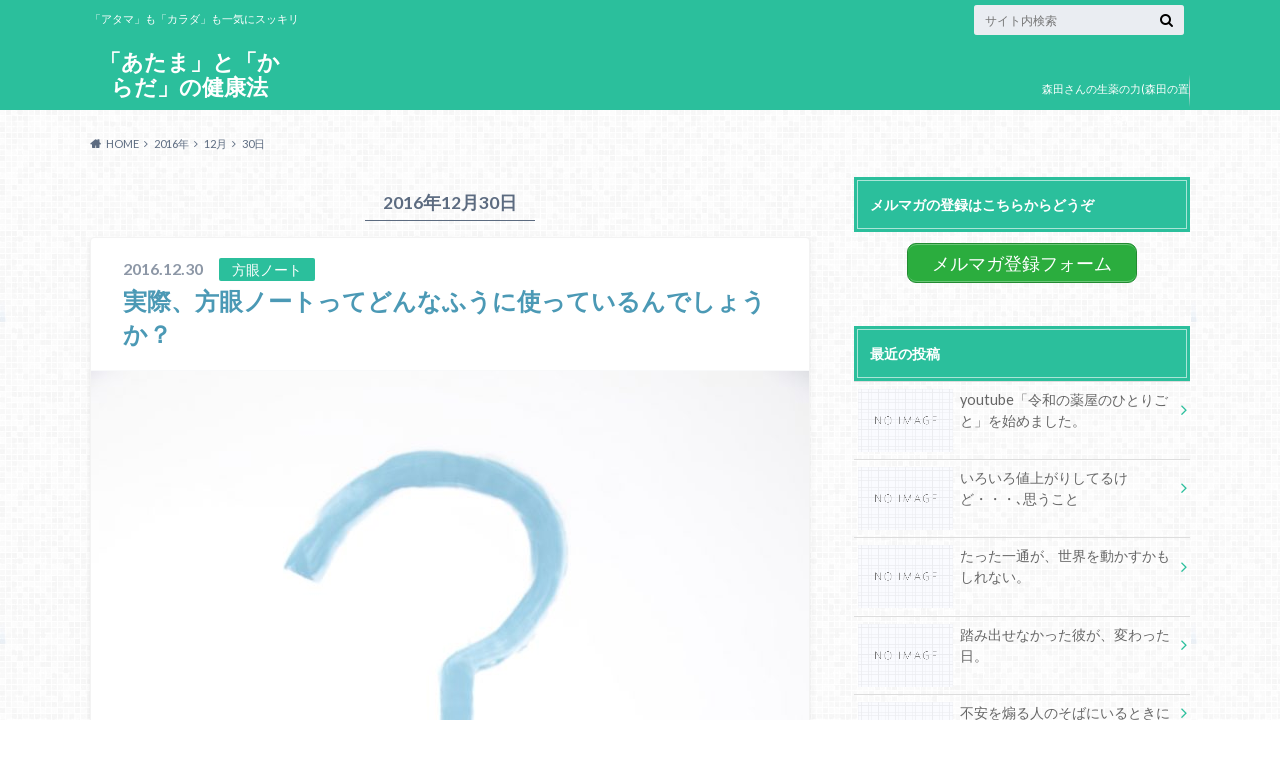

--- FILE ---
content_type: text/html; charset=UTF-8
request_url: http://blog.tomi1.com/2016/12/30/
body_size: 55885
content:
<!doctype html>
<html dir="ltr" lang="ja" prefix="og: https://ogp.me/ns#">

	<head>
		<meta charset="utf-8">

		<meta http-equiv="X-UA-Compatible" content="IE=edge">

		

		<meta name="HandheldFriendly" content="True">
		<meta name="MobileOptimized" content="320">
		<meta name="viewport" content="width=device-width, initial-scale=1"/>

		<link rel="pingback" href="http://blog.tomi1.com/xmlrpc.php">




		
		<!-- All in One SEO 4.8.1.1 - aioseo.com -->
		<title>2016年12月30日 | 「あたま」と「からだ」の健康法</title>
	<meta name="robots" content="noindex, max-snippet:-1, max-image-preview:large, max-video-preview:-1" />
	<link rel="canonical" href="http://blog.tomi1.com/2016/12/30/" />
	<meta name="generator" content="All in One SEO (AIOSEO) 4.8.1.1" />
		<script type="application/ld+json" class="aioseo-schema">
			{"@context":"https:\/\/schema.org","@graph":[{"@type":"BreadcrumbList","@id":"http:\/\/blog.tomi1.com\/2016\/12\/30\/#breadcrumblist","itemListElement":[{"@type":"ListItem","@id":"http:\/\/blog.tomi1.com\/#listItem","position":1,"name":"\u5bb6","item":"http:\/\/blog.tomi1.com\/","nextItem":{"@type":"ListItem","@id":"http:\/\/blog.tomi1.com\/2016\/#listItem","name":"2016"}},{"@type":"ListItem","@id":"http:\/\/blog.tomi1.com\/2016\/#listItem","position":2,"name":"2016","item":"http:\/\/blog.tomi1.com\/2016\/","nextItem":{"@type":"ListItem","@id":"http:\/\/blog.tomi1.com\/2016\/12\/#listItem","name":"12\u6708, 2016"},"previousItem":{"@type":"ListItem","@id":"http:\/\/blog.tomi1.com\/#listItem","name":"\u5bb6"}},{"@type":"ListItem","@id":"http:\/\/blog.tomi1.com\/2016\/12\/#listItem","position":3,"name":"12\u6708, 2016","item":"http:\/\/blog.tomi1.com\/2016\/12\/","nextItem":{"@type":"ListItem","@id":"http:\/\/blog.tomi1.com\/2016\/12\/30\/#listItem","name":"2016\u5e7412\u670830\u65e5"},"previousItem":{"@type":"ListItem","@id":"http:\/\/blog.tomi1.com\/2016\/#listItem","name":"2016"}},{"@type":"ListItem","@id":"http:\/\/blog.tomi1.com\/2016\/12\/30\/#listItem","position":4,"name":"2016\u5e7412\u670830\u65e5","previousItem":{"@type":"ListItem","@id":"http:\/\/blog.tomi1.com\/2016\/12\/#listItem","name":"12\u6708, 2016"}}]},{"@type":"CollectionPage","@id":"http:\/\/blog.tomi1.com\/2016\/12\/30\/#collectionpage","url":"http:\/\/blog.tomi1.com\/2016\/12\/30\/","name":"2016\u5e7412\u670830\u65e5 | \u300c\u3042\u305f\u307e\u300d\u3068\u300c\u304b\u3089\u3060\u300d\u306e\u5065\u5eb7\u6cd5","inLanguage":"ja","isPartOf":{"@id":"http:\/\/blog.tomi1.com\/#website"},"breadcrumb":{"@id":"http:\/\/blog.tomi1.com\/2016\/12\/30\/#breadcrumblist"}},{"@type":"Organization","@id":"http:\/\/blog.tomi1.com\/#organization","name":"\u300c\u3042\u305f\u307e\u300d\u3068\u300c\u304b\u3089\u3060\u300d\u306e\u5065\u5eb7\u6cd5","description":"\u300c\u30a2\u30bf\u30de\u300d\u3082\u300c\u30ab\u30e9\u30c0\u300d\u3082\u4e00\u6c17\u306b\u30b9\u30c3\u30ad\u30ea","url":"http:\/\/blog.tomi1.com\/"},{"@type":"WebSite","@id":"http:\/\/blog.tomi1.com\/#website","url":"http:\/\/blog.tomi1.com\/","name":"\u300c\u3042\u305f\u307e\u300d\u3068\u300c\u304b\u3089\u3060\u300d\u306e\u5065\u5eb7\u6cd5","description":"\u300c\u30a2\u30bf\u30de\u300d\u3082\u300c\u30ab\u30e9\u30c0\u300d\u3082\u4e00\u6c17\u306b\u30b9\u30c3\u30ad\u30ea","inLanguage":"ja","publisher":{"@id":"http:\/\/blog.tomi1.com\/#organization"}}]}
		</script>
		<!-- All in One SEO -->

<link rel='dns-prefetch' href='//ajax.googleapis.com' />
<link rel='dns-prefetch' href='//fonts.googleapis.com' />
<link rel='dns-prefetch' href='//maxcdn.bootstrapcdn.com' />
<link rel='dns-prefetch' href='//c0.wp.com' />
<link rel="alternate" type="application/rss+xml" title="「あたま」と「からだ」の健康法 &raquo; フィード" href="http://blog.tomi1.com/feed/" />
<link rel="alternate" type="application/rss+xml" title="「あたま」と「からだ」の健康法 &raquo; コメントフィード" href="http://blog.tomi1.com/comments/feed/" />
<script type="text/javascript">
window._wpemojiSettings = {"baseUrl":"https:\/\/s.w.org\/images\/core\/emoji\/14.0.0\/72x72\/","ext":".png","svgUrl":"https:\/\/s.w.org\/images\/core\/emoji\/14.0.0\/svg\/","svgExt":".svg","source":{"concatemoji":"http:\/\/blog.tomi1.com\/wp-includes\/js\/wp-emoji-release.min.js"}};
/*! This file is auto-generated */
!function(e,a,t){var n,r,o,i=a.createElement("canvas"),p=i.getContext&&i.getContext("2d");function s(e,t){p.clearRect(0,0,i.width,i.height),p.fillText(e,0,0);e=i.toDataURL();return p.clearRect(0,0,i.width,i.height),p.fillText(t,0,0),e===i.toDataURL()}function c(e){var t=a.createElement("script");t.src=e,t.defer=t.type="text/javascript",a.getElementsByTagName("head")[0].appendChild(t)}for(o=Array("flag","emoji"),t.supports={everything:!0,everythingExceptFlag:!0},r=0;r<o.length;r++)t.supports[o[r]]=function(e){if(p&&p.fillText)switch(p.textBaseline="top",p.font="600 32px Arial",e){case"flag":return s("\ud83c\udff3\ufe0f\u200d\u26a7\ufe0f","\ud83c\udff3\ufe0f\u200b\u26a7\ufe0f")?!1:!s("\ud83c\uddfa\ud83c\uddf3","\ud83c\uddfa\u200b\ud83c\uddf3")&&!s("\ud83c\udff4\udb40\udc67\udb40\udc62\udb40\udc65\udb40\udc6e\udb40\udc67\udb40\udc7f","\ud83c\udff4\u200b\udb40\udc67\u200b\udb40\udc62\u200b\udb40\udc65\u200b\udb40\udc6e\u200b\udb40\udc67\u200b\udb40\udc7f");case"emoji":return!s("\ud83e\udef1\ud83c\udffb\u200d\ud83e\udef2\ud83c\udfff","\ud83e\udef1\ud83c\udffb\u200b\ud83e\udef2\ud83c\udfff")}return!1}(o[r]),t.supports.everything=t.supports.everything&&t.supports[o[r]],"flag"!==o[r]&&(t.supports.everythingExceptFlag=t.supports.everythingExceptFlag&&t.supports[o[r]]);t.supports.everythingExceptFlag=t.supports.everythingExceptFlag&&!t.supports.flag,t.DOMReady=!1,t.readyCallback=function(){t.DOMReady=!0},t.supports.everything||(n=function(){t.readyCallback()},a.addEventListener?(a.addEventListener("DOMContentLoaded",n,!1),e.addEventListener("load",n,!1)):(e.attachEvent("onload",n),a.attachEvent("onreadystatechange",function(){"complete"===a.readyState&&t.readyCallback()})),(e=t.source||{}).concatemoji?c(e.concatemoji):e.wpemoji&&e.twemoji&&(c(e.twemoji),c(e.wpemoji)))}(window,document,window._wpemojiSettings);
</script>
<style type="text/css">
img.wp-smiley,
img.emoji {
	display: inline !important;
	border: none !important;
	box-shadow: none !important;
	height: 1em !important;
	width: 1em !important;
	margin: 0 0.07em !important;
	vertical-align: -0.1em !important;
	background: none !important;
	padding: 0 !important;
}
</style>
	<link rel='stylesheet' id='wp-block-library-css' href='https://c0.wp.com/c/6.2.2/wp-includes/css/dist/block-library/style.min.css' type='text/css' media='all' />
<style id='wp-block-library-inline-css' type='text/css'>
.has-text-align-justify{text-align:justify;}
</style>
<link rel='stylesheet' id='wpzoom-social-icons-block-style-css' href='http://blog.tomi1.com/wp-content/plugins/social-icons-widget-by-wpzoom/block/dist/style-wpzoom-social-icons.css' type='text/css' media='all' />
<link rel='stylesheet' id='mediaelement-css' href='https://c0.wp.com/c/6.2.2/wp-includes/js/mediaelement/mediaelementplayer-legacy.min.css' type='text/css' media='all' />
<link rel='stylesheet' id='wp-mediaelement-css' href='https://c0.wp.com/c/6.2.2/wp-includes/js/mediaelement/wp-mediaelement.min.css' type='text/css' media='all' />
<link rel='stylesheet' id='browser-shots-frontend-css-css' href='http://blog.tomi1.com/wp-content/plugins/browser-shots/dist/blocks.style.build.css' type='text/css' media='all' />
<link rel='stylesheet' id='classic-theme-styles-css' href='https://c0.wp.com/c/6.2.2/wp-includes/css/classic-themes.min.css' type='text/css' media='all' />
<style id='global-styles-inline-css' type='text/css'>
body{--wp--preset--color--black: #000000;--wp--preset--color--cyan-bluish-gray: #abb8c3;--wp--preset--color--white: #ffffff;--wp--preset--color--pale-pink: #f78da7;--wp--preset--color--vivid-red: #cf2e2e;--wp--preset--color--luminous-vivid-orange: #ff6900;--wp--preset--color--luminous-vivid-amber: #fcb900;--wp--preset--color--light-green-cyan: #7bdcb5;--wp--preset--color--vivid-green-cyan: #00d084;--wp--preset--color--pale-cyan-blue: #8ed1fc;--wp--preset--color--vivid-cyan-blue: #0693e3;--wp--preset--color--vivid-purple: #9b51e0;--wp--preset--gradient--vivid-cyan-blue-to-vivid-purple: linear-gradient(135deg,rgba(6,147,227,1) 0%,rgb(155,81,224) 100%);--wp--preset--gradient--light-green-cyan-to-vivid-green-cyan: linear-gradient(135deg,rgb(122,220,180) 0%,rgb(0,208,130) 100%);--wp--preset--gradient--luminous-vivid-amber-to-luminous-vivid-orange: linear-gradient(135deg,rgba(252,185,0,1) 0%,rgba(255,105,0,1) 100%);--wp--preset--gradient--luminous-vivid-orange-to-vivid-red: linear-gradient(135deg,rgba(255,105,0,1) 0%,rgb(207,46,46) 100%);--wp--preset--gradient--very-light-gray-to-cyan-bluish-gray: linear-gradient(135deg,rgb(238,238,238) 0%,rgb(169,184,195) 100%);--wp--preset--gradient--cool-to-warm-spectrum: linear-gradient(135deg,rgb(74,234,220) 0%,rgb(151,120,209) 20%,rgb(207,42,186) 40%,rgb(238,44,130) 60%,rgb(251,105,98) 80%,rgb(254,248,76) 100%);--wp--preset--gradient--blush-light-purple: linear-gradient(135deg,rgb(255,206,236) 0%,rgb(152,150,240) 100%);--wp--preset--gradient--blush-bordeaux: linear-gradient(135deg,rgb(254,205,165) 0%,rgb(254,45,45) 50%,rgb(107,0,62) 100%);--wp--preset--gradient--luminous-dusk: linear-gradient(135deg,rgb(255,203,112) 0%,rgb(199,81,192) 50%,rgb(65,88,208) 100%);--wp--preset--gradient--pale-ocean: linear-gradient(135deg,rgb(255,245,203) 0%,rgb(182,227,212) 50%,rgb(51,167,181) 100%);--wp--preset--gradient--electric-grass: linear-gradient(135deg,rgb(202,248,128) 0%,rgb(113,206,126) 100%);--wp--preset--gradient--midnight: linear-gradient(135deg,rgb(2,3,129) 0%,rgb(40,116,252) 100%);--wp--preset--duotone--dark-grayscale: url('#wp-duotone-dark-grayscale');--wp--preset--duotone--grayscale: url('#wp-duotone-grayscale');--wp--preset--duotone--purple-yellow: url('#wp-duotone-purple-yellow');--wp--preset--duotone--blue-red: url('#wp-duotone-blue-red');--wp--preset--duotone--midnight: url('#wp-duotone-midnight');--wp--preset--duotone--magenta-yellow: url('#wp-duotone-magenta-yellow');--wp--preset--duotone--purple-green: url('#wp-duotone-purple-green');--wp--preset--duotone--blue-orange: url('#wp-duotone-blue-orange');--wp--preset--font-size--small: 13px;--wp--preset--font-size--medium: 20px;--wp--preset--font-size--large: 36px;--wp--preset--font-size--x-large: 42px;--wp--preset--spacing--20: 0.44rem;--wp--preset--spacing--30: 0.67rem;--wp--preset--spacing--40: 1rem;--wp--preset--spacing--50: 1.5rem;--wp--preset--spacing--60: 2.25rem;--wp--preset--spacing--70: 3.38rem;--wp--preset--spacing--80: 5.06rem;--wp--preset--shadow--natural: 6px 6px 9px rgba(0, 0, 0, 0.2);--wp--preset--shadow--deep: 12px 12px 50px rgba(0, 0, 0, 0.4);--wp--preset--shadow--sharp: 6px 6px 0px rgba(0, 0, 0, 0.2);--wp--preset--shadow--outlined: 6px 6px 0px -3px rgba(255, 255, 255, 1), 6px 6px rgba(0, 0, 0, 1);--wp--preset--shadow--crisp: 6px 6px 0px rgba(0, 0, 0, 1);}:where(.is-layout-flex){gap: 0.5em;}body .is-layout-flow > .alignleft{float: left;margin-inline-start: 0;margin-inline-end: 2em;}body .is-layout-flow > .alignright{float: right;margin-inline-start: 2em;margin-inline-end: 0;}body .is-layout-flow > .aligncenter{margin-left: auto !important;margin-right: auto !important;}body .is-layout-constrained > .alignleft{float: left;margin-inline-start: 0;margin-inline-end: 2em;}body .is-layout-constrained > .alignright{float: right;margin-inline-start: 2em;margin-inline-end: 0;}body .is-layout-constrained > .aligncenter{margin-left: auto !important;margin-right: auto !important;}body .is-layout-constrained > :where(:not(.alignleft):not(.alignright):not(.alignfull)){max-width: var(--wp--style--global--content-size);margin-left: auto !important;margin-right: auto !important;}body .is-layout-constrained > .alignwide{max-width: var(--wp--style--global--wide-size);}body .is-layout-flex{display: flex;}body .is-layout-flex{flex-wrap: wrap;align-items: center;}body .is-layout-flex > *{margin: 0;}:where(.wp-block-columns.is-layout-flex){gap: 2em;}.has-black-color{color: var(--wp--preset--color--black) !important;}.has-cyan-bluish-gray-color{color: var(--wp--preset--color--cyan-bluish-gray) !important;}.has-white-color{color: var(--wp--preset--color--white) !important;}.has-pale-pink-color{color: var(--wp--preset--color--pale-pink) !important;}.has-vivid-red-color{color: var(--wp--preset--color--vivid-red) !important;}.has-luminous-vivid-orange-color{color: var(--wp--preset--color--luminous-vivid-orange) !important;}.has-luminous-vivid-amber-color{color: var(--wp--preset--color--luminous-vivid-amber) !important;}.has-light-green-cyan-color{color: var(--wp--preset--color--light-green-cyan) !important;}.has-vivid-green-cyan-color{color: var(--wp--preset--color--vivid-green-cyan) !important;}.has-pale-cyan-blue-color{color: var(--wp--preset--color--pale-cyan-blue) !important;}.has-vivid-cyan-blue-color{color: var(--wp--preset--color--vivid-cyan-blue) !important;}.has-vivid-purple-color{color: var(--wp--preset--color--vivid-purple) !important;}.has-black-background-color{background-color: var(--wp--preset--color--black) !important;}.has-cyan-bluish-gray-background-color{background-color: var(--wp--preset--color--cyan-bluish-gray) !important;}.has-white-background-color{background-color: var(--wp--preset--color--white) !important;}.has-pale-pink-background-color{background-color: var(--wp--preset--color--pale-pink) !important;}.has-vivid-red-background-color{background-color: var(--wp--preset--color--vivid-red) !important;}.has-luminous-vivid-orange-background-color{background-color: var(--wp--preset--color--luminous-vivid-orange) !important;}.has-luminous-vivid-amber-background-color{background-color: var(--wp--preset--color--luminous-vivid-amber) !important;}.has-light-green-cyan-background-color{background-color: var(--wp--preset--color--light-green-cyan) !important;}.has-vivid-green-cyan-background-color{background-color: var(--wp--preset--color--vivid-green-cyan) !important;}.has-pale-cyan-blue-background-color{background-color: var(--wp--preset--color--pale-cyan-blue) !important;}.has-vivid-cyan-blue-background-color{background-color: var(--wp--preset--color--vivid-cyan-blue) !important;}.has-vivid-purple-background-color{background-color: var(--wp--preset--color--vivid-purple) !important;}.has-black-border-color{border-color: var(--wp--preset--color--black) !important;}.has-cyan-bluish-gray-border-color{border-color: var(--wp--preset--color--cyan-bluish-gray) !important;}.has-white-border-color{border-color: var(--wp--preset--color--white) !important;}.has-pale-pink-border-color{border-color: var(--wp--preset--color--pale-pink) !important;}.has-vivid-red-border-color{border-color: var(--wp--preset--color--vivid-red) !important;}.has-luminous-vivid-orange-border-color{border-color: var(--wp--preset--color--luminous-vivid-orange) !important;}.has-luminous-vivid-amber-border-color{border-color: var(--wp--preset--color--luminous-vivid-amber) !important;}.has-light-green-cyan-border-color{border-color: var(--wp--preset--color--light-green-cyan) !important;}.has-vivid-green-cyan-border-color{border-color: var(--wp--preset--color--vivid-green-cyan) !important;}.has-pale-cyan-blue-border-color{border-color: var(--wp--preset--color--pale-cyan-blue) !important;}.has-vivid-cyan-blue-border-color{border-color: var(--wp--preset--color--vivid-cyan-blue) !important;}.has-vivid-purple-border-color{border-color: var(--wp--preset--color--vivid-purple) !important;}.has-vivid-cyan-blue-to-vivid-purple-gradient-background{background: var(--wp--preset--gradient--vivid-cyan-blue-to-vivid-purple) !important;}.has-light-green-cyan-to-vivid-green-cyan-gradient-background{background: var(--wp--preset--gradient--light-green-cyan-to-vivid-green-cyan) !important;}.has-luminous-vivid-amber-to-luminous-vivid-orange-gradient-background{background: var(--wp--preset--gradient--luminous-vivid-amber-to-luminous-vivid-orange) !important;}.has-luminous-vivid-orange-to-vivid-red-gradient-background{background: var(--wp--preset--gradient--luminous-vivid-orange-to-vivid-red) !important;}.has-very-light-gray-to-cyan-bluish-gray-gradient-background{background: var(--wp--preset--gradient--very-light-gray-to-cyan-bluish-gray) !important;}.has-cool-to-warm-spectrum-gradient-background{background: var(--wp--preset--gradient--cool-to-warm-spectrum) !important;}.has-blush-light-purple-gradient-background{background: var(--wp--preset--gradient--blush-light-purple) !important;}.has-blush-bordeaux-gradient-background{background: var(--wp--preset--gradient--blush-bordeaux) !important;}.has-luminous-dusk-gradient-background{background: var(--wp--preset--gradient--luminous-dusk) !important;}.has-pale-ocean-gradient-background{background: var(--wp--preset--gradient--pale-ocean) !important;}.has-electric-grass-gradient-background{background: var(--wp--preset--gradient--electric-grass) !important;}.has-midnight-gradient-background{background: var(--wp--preset--gradient--midnight) !important;}.has-small-font-size{font-size: var(--wp--preset--font-size--small) !important;}.has-medium-font-size{font-size: var(--wp--preset--font-size--medium) !important;}.has-large-font-size{font-size: var(--wp--preset--font-size--large) !important;}.has-x-large-font-size{font-size: var(--wp--preset--font-size--x-large) !important;}
.wp-block-navigation a:where(:not(.wp-element-button)){color: inherit;}
:where(.wp-block-columns.is-layout-flex){gap: 2em;}
.wp-block-pullquote{font-size: 1.5em;line-height: 1.6;}
</style>
<link rel='stylesheet' id='style-css' href='http://blog.tomi1.com/wp-content/themes/albatros/style.css' type='text/css' media='all' />
<link rel='stylesheet' id='shortcode-css' href='http://blog.tomi1.com/wp-content/themes/albatros/library/css/shortcode.css' type='text/css' media='all' />
<link rel='stylesheet' id='gf_Oswald-css' href='//fonts.googleapis.com/css?family=Oswald%3A400%2C300%2C700' type='text/css' media='all' />
<link rel='stylesheet' id='gf_Lato-css' href='//fonts.googleapis.com/css?family=Lato%3A400%2C700%2C400italic%2C700italic' type='text/css' media='all' />
<link rel='stylesheet' id='fontawesome-css' href='//maxcdn.bootstrapcdn.com/font-awesome/4.6.0/css/font-awesome.min.css' type='text/css' media='all' />
<style id='akismet-widget-style-inline-css' type='text/css'>

			.a-stats {
				--akismet-color-mid-green: #357b49;
				--akismet-color-white: #fff;
				--akismet-color-light-grey: #f6f7f7;

				max-width: 350px;
				width: auto;
			}

			.a-stats * {
				all: unset;
				box-sizing: border-box;
			}

			.a-stats strong {
				font-weight: 600;
			}

			.a-stats a.a-stats__link,
			.a-stats a.a-stats__link:visited,
			.a-stats a.a-stats__link:active {
				background: var(--akismet-color-mid-green);
				border: none;
				box-shadow: none;
				border-radius: 8px;
				color: var(--akismet-color-white);
				cursor: pointer;
				display: block;
				font-family: -apple-system, BlinkMacSystemFont, 'Segoe UI', 'Roboto', 'Oxygen-Sans', 'Ubuntu', 'Cantarell', 'Helvetica Neue', sans-serif;
				font-weight: 500;
				padding: 12px;
				text-align: center;
				text-decoration: none;
				transition: all 0.2s ease;
			}

			/* Extra specificity to deal with TwentyTwentyOne focus style */
			.widget .a-stats a.a-stats__link:focus {
				background: var(--akismet-color-mid-green);
				color: var(--akismet-color-white);
				text-decoration: none;
			}

			.a-stats a.a-stats__link:hover {
				filter: brightness(110%);
				box-shadow: 0 4px 12px rgba(0, 0, 0, 0.06), 0 0 2px rgba(0, 0, 0, 0.16);
			}

			.a-stats .count {
				color: var(--akismet-color-white);
				display: block;
				font-size: 1.5em;
				line-height: 1.4;
				padding: 0 13px;
				white-space: nowrap;
			}
		
</style>
<link rel='stylesheet' id='wpzoom-social-icons-socicon-css' href='http://blog.tomi1.com/wp-content/plugins/social-icons-widget-by-wpzoom/assets/css/wpzoom-socicon.css' type='text/css' media='all' />
<link rel='stylesheet' id='wpzoom-social-icons-genericons-css' href='http://blog.tomi1.com/wp-content/plugins/social-icons-widget-by-wpzoom/assets/css/genericons.css' type='text/css' media='all' />
<link rel='stylesheet' id='wpzoom-social-icons-academicons-css' href='http://blog.tomi1.com/wp-content/plugins/social-icons-widget-by-wpzoom/assets/css/academicons.min.css' type='text/css' media='all' />
<link rel='stylesheet' id='wpzoom-social-icons-font-awesome-3-css' href='http://blog.tomi1.com/wp-content/plugins/social-icons-widget-by-wpzoom/assets/css/font-awesome-3.min.css' type='text/css' media='all' />
<link rel='stylesheet' id='dashicons-css' href='https://c0.wp.com/c/6.2.2/wp-includes/css/dashicons.min.css' type='text/css' media='all' />
<link rel='stylesheet' id='wpzoom-social-icons-styles-css' href='http://blog.tomi1.com/wp-content/plugins/social-icons-widget-by-wpzoom/assets/css/wpzoom-social-icons-styles.css' type='text/css' media='all' />
<link rel='preload' as='font'  id='wpzoom-social-icons-font-academicons-woff2-css' href='http://blog.tomi1.com/wp-content/plugins/social-icons-widget-by-wpzoom/assets/font/academicons.woff2?v=1.9.2'  type='font/woff2' crossorigin />
<link rel='preload' as='font'  id='wpzoom-social-icons-font-fontawesome-3-woff2-css' href='http://blog.tomi1.com/wp-content/plugins/social-icons-widget-by-wpzoom/assets/font/fontawesome-webfont.woff2?v=4.7.0'  type='font/woff2' crossorigin />
<link rel='preload' as='font'  id='wpzoom-social-icons-font-genericons-woff-css' href='http://blog.tomi1.com/wp-content/plugins/social-icons-widget-by-wpzoom/assets/font/Genericons.woff'  type='font/woff' crossorigin />
<link rel='preload' as='font'  id='wpzoom-social-icons-font-socicon-woff2-css' href='http://blog.tomi1.com/wp-content/plugins/social-icons-widget-by-wpzoom/assets/font/socicon.woff2?v=4.2.11'  type='font/woff2' crossorigin />
<link rel='stylesheet' id='jetpack_css-css' href='https://c0.wp.com/p/jetpack/11.9.3/css/jetpack.css' type='text/css' media='all' />
<script type='text/javascript' src='//ajax.googleapis.com/ajax/libs/jquery/1.12.2/jquery.min.js' id='jquery-js'></script>
<link rel="https://api.w.org/" href="http://blog.tomi1.com/wp-json/" />	<style>img#wpstats{display:none}</style>
		<style type="text/css">
body{color: #5c6b80;}
a{color: #4B99B5;}
a:hover{color: #74B7CF;}
#main .article footer .post-categories li a,#main .article footer .tags a{  background: #4B99B5;  border:1px solid #4B99B5;}
#main .article footer .tags a{color:#4B99B5; background: none;}
#main .article footer .post-categories li a:hover,#main .article footer .tags a:hover{ background:#74B7CF;  border-color:#74B7CF;}
input[type="text"],input[type="password"],input[type="datetime"],input[type="datetime-local"],input[type="date"],input[type="month"],input[type="time"],input[type="week"],input[type="number"],input[type="email"],input[type="url"],input[type="search"],input[type="tel"],input[type="color"],select,textarea,.field { background-color: #eaedf2;}
/*ヘッダー*/
.header{background: #2bbf9c;}
.header .subnav .site_description,.header .mobile_site_description{color:  #fff;}
.nav li a,.subnav .linklist li a,.subnav .linklist li a:before {color: #fff;}
.nav li a:hover,.subnav .linklist li a:hover{color:#FFFF00;}
.subnav .contactbutton a{background: #235D72;}
.subnav .contactbutton a:hover{background:#3F7E94;}
@media only screen and (min-width: 768px) {
	.nav ul {background: #323944;}
	.nav li ul.sub-menu li a{color: #B0B4BA;}
}
/*メインエリア*/
.byline .cat-name{background: #2bbf9c; color:  #fff;}
.widgettitle {background: #2bbf9c; color:  #fff;}
.widget li a:after{color: #2bbf9c!important;}

/* 投稿ページ吹き出し見出し */
.single .entry-content h2{background: #5C6B80;}
.single .entry-content h2:after{border-top-color:#5C6B80;}
/* リスト要素 */
.entry-content ul li:before{ background: #5C6B80;}
.entry-content ol li:before{ background: #5C6B80;}
/* カテゴリーラベル */
.single .authorbox .author-newpost li .cat-name,.related-box li .cat-name{ background: #2bbf9c;color:  #fff;}
/* CTA */
.cta-inner{ background: #323944;}
/* ローカルナビ */
.local-nav .title a{ background: #4B99B5;}
.local-nav .current_page_item a{color:#4B99B5;}
/* ランキングバッジ */
ul.wpp-list li a:before{background: #2bbf9c;color:  #fff;}
/* アーカイブのボタン */
.readmore a{border:1px solid #4B99B5;color:#4B99B5;}
.readmore a:hover{background:#4B99B5;color:#fff;}
/* ボタンの色 */
.btn-wrap a{background: #4B99B5;border: 1px solid #4B99B5;}
.btn-wrap a:hover{background: #74B7CF;}
.btn-wrap.simple a{border:1px solid #4B99B5;color:#4B99B5;}
.btn-wrap.simple a:hover{background:#4B99B5;}
/* コメント */
.blue-btn, .comment-reply-link, #submit { background-color: #4B99B5; }
.blue-btn:hover, .comment-reply-link:hover, #submit:hover, .blue-btn:focus, .comment-reply-link:focus, #submit:focus {background-color: #74B7CF; }
/* サイドバー */
.widget a{text-decoration:none; color:#666;}
.widget a:hover{color:#999;}
/*フッター*/
#footer-top{background-color: #323944; color: #86909E;}
.footer a,#footer-top a{color: #B0B4BA;}
#footer-top .widgettitle{color: #86909E;}
.footer {background-color: #323944;color: #86909E;}
.footer-links li:before{ color: #2bbf9c;}
/* ページネーション */
.pagination a, .pagination span,.page-links a , .page-links ul > li > span{color: #4B99B5;}
.pagination a:hover, .pagination a:focus,.page-links a:hover, .page-links a:focus{background-color: #4B99B5;}
.pagination .current:hover, .pagination .current:focus{color: #74B7CF;}
</style>
<style type="text/css" id="custom-background-css">
body.custom-background { background-image: url("http://blog.tomi1.com/wp-content/themes/albatros/library/images/body_bg01.png"); background-position: left top; background-size: auto; background-repeat: repeat; background-attachment: scroll; }
</style>
	

	</head>

	<body class="archive date custom-background">

		<div id="container">

					
			<header class="header" role="banner">

				<div id="inner-header" class="wrap cf">


					
<div id="logo">
																		<p class="h1 text"><a href="http://blog.tomi1.com">「あたま」と「からだ」の健康法</a></p>
											</div>					
					
					<div class="subnav cf">
										<p class="site_description">「アタマ」も「カラダ」も一気にスッキリ</p>
										
										
										
					<form role="search" method="get" id="searchform" class="searchform" action="http://blog.tomi1.com/">
    <div>
        <label for="s" class="screen-reader-text"></label>
        <input type="search" id="s" name="s" value="" placeholder="サイト内検索" /><button type="submit" id="searchsubmit" ><i class="fa fa-search"></i></button>
    </div>
</form>					</div>

					<nav id="g_nav" role="navigation">
						<ul id="menu-%e3%82%b0%e3%83%ad%e3%83%bc%e3%83%90%e3%83%ab%e3%83%8a%e3%83%93" class="nav top-nav cf"><li id="menu-item-9066" class="menu-item menu-item-type-post_type menu-item-object-page menu-item-9066"><a href="http://blog.tomi1.com/%e6%a3%ae%e7%94%b0%e3%81%95%e3%82%93%e3%81%ae%e7%94%9f%e8%96%ac%e3%81%ae%e5%8a%9b%e6%a3%ae%e7%94%b0%e3%81%ae%e7%bd%ae%e3%81%8d%e8%96%ac/">森田さんの生薬の力(森田の置き薬)</a></li>
</ul>
					</nav>

				</div>

			</header>


<div id="breadcrumb" class="breadcrumb inner wrap cf"><ul itemscope itemtype="http://schema.org/BreadcrumbList"><li itemprop="itemListElement" itemscope itemtype="http://schema.org/ListItem" class="bc_homelink"><a itemprop="item" href="http://blog.tomi1.com/"><span itemprop="name">HOME</span></a><meta itemprop="position" content="1" /></li><li><a href="http://blog.tomi1.com/2016/">2016年</a></li><li><a href="http://blog.tomi1.com/2016/12/">12月</a></li><li>30日</li></ul></div>

			<div id="content">

				<div id="inner-content" class="wrap cf">

						<main id="main" class="m-all t-2of3 d-5of7 cf" role="main">

							<div class="archivettl">
																	<h1 class="archive-title h2">
										2016年12月30日									</h1>
	
															</div>


														
							
							<article id="post-2161" class="post-2161 post type-post status-publish format-standard has-post-thumbnail category-7 article cf" role="article">

								<header class="entry-header article-header">

					                <p class="byline entry-meta vcard">
					
									<span class="date updated">2016.12.30</span>
					                <span class="cat-name">方眼ノート</span>
					                <span class="author" style="display: none;"><span class="fn">森田 裕一</span></span>
					
					                </p>

									<h3 class="h2 entry-title"><a href="http://blog.tomi1.com/2016/12/30/%e5%ae%9f%e9%9a%9b%e3%80%81%e6%96%b9%e7%9c%bc%e3%83%8e%e3%83%bc%e3%83%88%e3%81%a3%e3%81%a6%e3%81%a9%e3%82%93%e3%81%aa%e3%81%b5%e3%81%86%e3%81%ab%e4%bd%bf%e3%81%a3%e3%81%a6%e3%81%84%e3%82%8b%e3%82%93/" rel="bookmark" title="実際、方眼ノートってどんなふうに使っているんでしょうか？">実際、方眼ノートってどんなふうに使っているんでしょうか？</a></h3>

								</header>

																<figure class="eyecatch">
									<a href="http://blog.tomi1.com/2016/12/30/%e5%ae%9f%e9%9a%9b%e3%80%81%e6%96%b9%e7%9c%bc%e3%83%8e%e3%83%bc%e3%83%88%e3%81%a3%e3%81%a6%e3%81%a9%e3%82%93%e3%81%aa%e3%81%b5%e3%81%86%e3%81%ab%e4%bd%bf%e3%81%a3%e3%81%a6%e3%81%84%e3%82%8b%e3%82%93/" rel="bookmark" title="実際、方眼ノートってどんなふうに使っているんでしょうか？"><img width="718" height="1077" src="http://blog.tomi1.com/wp-content/uploads/2016/12/af9970019364l-718x1077.jpg" class="attachment-single-thum size-single-thum wp-post-image" alt="" decoding="async" srcset="http://blog.tomi1.com/wp-content/uploads/2016/12/af9970019364l-718x1077.jpg 718w, http://blog.tomi1.com/wp-content/uploads/2016/12/af9970019364l-200x300.jpg 200w, http://blog.tomi1.com/wp-content/uploads/2016/12/af9970019364l-768x1152.jpg 768w, http://blog.tomi1.com/wp-content/uploads/2016/12/af9970019364l-683x1024.jpg 683w, http://blog.tomi1.com/wp-content/uploads/2016/12/af9970019364l.jpg 1967w" sizes="(max-width: 718px) 100vw, 718px" /></a>
								</figure>
								

								<section class="entry-content cf">

									<p>こんにちは，森田裕一です。 方眼ノートに興味のある方、使い始めた方は 方眼ノートってどんなことに使っているのか興味がありませんか？ 講座を受講されて１００枚チャレンジを終了された方の体験や実践例をどうぞ。 &lt; &#038;n&#8230;</p>
									<div class="readmore">
										<a href="http://blog.tomi1.com/2016/12/30/%e5%ae%9f%e9%9a%9b%e3%80%81%e6%96%b9%e7%9c%bc%e3%83%8e%e3%83%bc%e3%83%88%e3%81%a3%e3%81%a6%e3%81%a9%e3%82%93%e3%81%aa%e3%81%b5%e3%81%86%e3%81%ab%e4%bd%bf%e3%81%a3%e3%81%a6%e3%81%84%e3%82%8b%e3%82%93/" rel="bookmark" title="実際、方眼ノートってどんなふうに使っているんでしょうか？">続きを読む</a>
									</div>
								</section>


							</article>

							
							<nav class="pagination cf">
</nav>

							
						</main>

									<div id="sidebar1" class="sidebar m-all t-1of3 d-2of7 last-col cf" role="complementary">
					
					 
					
										
										
					
											<div id="text-3" class="widget widget_text"><h4 class="widgettitle"><span>メルマガの登録はこちらからどうぞ</span></h4>			<div class="textwidget"><div class="su-button-center"><a href="https://goo.gl/p4Hqv6" class="su-button su-button-style-default" style="color:#FFFFFF;background-color:#2bad3e;border-color:#238b32;border-radius:9px" target="_blank" rel="noopener noreferrer"><span style="color:#FFFFFF;padding:0px 24px;font-size:18px;line-height:36px;border-color:#6bc678;border-radius:9px;text-shadow:none"> メルマガ登録フォーム</span></a></div>
</div>
		</div><div id="recent-posts-4" class="widget widget_recent_entries"><h4 class="widgettitle"><span>最近の投稿</span></h4>			<ul>
								
				<li class="cf">
					<a class="cf" href="http://blog.tomi1.com/2025/12/14/youtube%e3%80%8c%e4%bb%a4%e5%92%8c%e3%81%ae%e8%96%ac%e5%b1%8b%e3%81%ae%e3%81%b2%e3%81%a8%e3%82%8a%e3%81%94%e3%81%a8%e3%80%8d%e3%82%92%e5%a7%8b%e3%82%81%e3%81%be%e3%81%97%e3%81%9f%e3%80%82/" title="youtube「令和の薬屋のひとりごと」を始めました。">
												<figure class="eyecatch noimg">
							<img src="http://blog.tomi1.com/wp-content/themes/albatros/library/images/noimg.png">
						</figure>
												youtube「令和の薬屋のひとりごと」を始めました。											</a>
				</li>
								
				<li class="cf">
					<a class="cf" href="http://blog.tomi1.com/2025/04/13/%e3%81%84%e3%82%8d%e3%81%84%e3%82%8d%e5%80%a4%e4%b8%8a%e3%81%8c%e3%82%8a%e3%81%97%e3%81%a6%e3%82%8b%e3%81%91%e3%81%a9%e3%83%bb%e3%83%bb%e3%83%bb%ef%bd%a4%e6%80%9d%e3%81%86%e3%81%93%e3%81%a8/" title="いろいろ値上がりしてるけど・・・､思うこと">
												<figure class="eyecatch noimg">
							<img src="http://blog.tomi1.com/wp-content/themes/albatros/library/images/noimg.png">
						</figure>
												いろいろ値上がりしてるけど・・・､思うこと											</a>
				</li>
								
				<li class="cf">
					<a class="cf" href="http://blog.tomi1.com/2025/04/13/%e3%81%9f%e3%81%a3%e3%81%9f%e4%b8%80%e9%80%9a%e3%81%8c%e3%80%81%e4%b8%96%e7%95%8c%e3%82%92%e5%8b%95%e3%81%8b%e3%81%99%e3%81%8b%e3%82%82%e3%81%97%e3%82%8c%e3%81%aa%e3%81%84%e3%80%82/" title="たった一通が、世界を動かすかもしれない。">
												<figure class="eyecatch noimg">
							<img src="http://blog.tomi1.com/wp-content/themes/albatros/library/images/noimg.png">
						</figure>
												たった一通が、世界を動かすかもしれない。											</a>
				</li>
								
				<li class="cf">
					<a class="cf" href="http://blog.tomi1.com/2025/04/13/%e8%b8%8f%e3%81%bf%e5%87%ba%e3%81%9b%e3%81%aa%e3%81%8b%e3%81%a3%e3%81%9f%e5%bd%bc%e3%81%8c%e3%80%81%e5%a4%89%e3%82%8f%e3%81%a3%e3%81%9f%e6%97%a5%e3%80%82/" title="踏み出せなかった彼が、変わった日。">
												<figure class="eyecatch noimg">
							<img src="http://blog.tomi1.com/wp-content/themes/albatros/library/images/noimg.png">
						</figure>
												踏み出せなかった彼が、変わった日。											</a>
				</li>
								
				<li class="cf">
					<a class="cf" href="http://blog.tomi1.com/2025/04/13/%e4%b8%8d%e5%ae%89%e3%82%92%e7%85%bd%e3%82%8b%e4%ba%ba%e3%81%ae%e3%81%9d%e3%81%b0%e3%81%ab%e3%81%84%e3%82%8b%e3%81%a8%e3%81%8d%e3%81%ab/" title="不安を煽る人のそばにいるときに">
												<figure class="eyecatch noimg">
							<img src="http://blog.tomi1.com/wp-content/themes/albatros/library/images/noimg.png">
						</figure>
												不安を煽る人のそばにいるときに											</a>
				</li>
								
				<li class="cf">
					<a class="cf" href="http://blog.tomi1.com/2025/04/13/%e9%ab%98%e3%81%84%e3%81%ad%e3%81%a3%e3%81%a6%e3%81%84%e3%82%8f%e3%82%8c%e3%81%9f/" title="高いねっていわれた">
												<figure class="eyecatch noimg">
							<img src="http://blog.tomi1.com/wp-content/themes/albatros/library/images/noimg.png">
						</figure>
												高いねっていわれた											</a>
				</li>
								
				<li class="cf">
					<a class="cf" href="http://blog.tomi1.com/2025/04/13/%e3%81%84%e3%81%84%e3%82%82%e3%81%ae%e3%81%aa%e3%82%93%e3%81%a0%e3%81%91%e3%81%a9%e3%80%81%e9%ab%98%e3%81%84%e3%81%8b%e3%82%82%e3%81%a8%e6%80%9d%e3%81%a3%e3%81%9f%e3%81%a8%e3%81%8d%e3%81%ab/" title="いいものなんだけど、高いかもと思ったときに">
												<figure class="eyecatch noimg">
							<img src="http://blog.tomi1.com/wp-content/themes/albatros/library/images/noimg.png">
						</figure>
												いいものなんだけど、高いかもと思ったときに											</a>
				</li>
								
				<li class="cf">
					<a class="cf" href="http://blog.tomi1.com/2025/04/13/%e9%81%ae%e3%82%89%e3%82%8c%e3%81%a6%e3%83%a0%e3%82%ab%e3%83%83%e3%81%a8%e3%81%97%e3%81%9f%e3%81%a8%e3%81%8d%e3%81%ab/" title="遮られてムカッとしたときに">
												<figure class="eyecatch noimg">
							<img src="http://blog.tomi1.com/wp-content/themes/albatros/library/images/noimg.png">
						</figure>
												遮られてムカッとしたときに											</a>
				</li>
								
				<li class="cf">
					<a class="cf" href="http://blog.tomi1.com/2025/04/13/%e5%85%a5%e6%9c%ad%e3%81%a7%e5%86%b7%e9%9d%99%e3%81%ab%e3%81%aa%e3%82%8c%e3%81%aa%e3%81%84%e3%81%a3%e3%81%a6%e6%99%82%e3%81%ab/" title="入札で冷静になれないって時に">
												<figure class="eyecatch noimg">
							<img src="http://blog.tomi1.com/wp-content/themes/albatros/library/images/noimg.png">
						</figure>
												入札で冷静になれないって時に											</a>
				</li>
								
				<li class="cf">
					<a class="cf" href="http://blog.tomi1.com/2025/04/13/%e7%84%a6%e3%81%a3%e3%81%a6%e7%b5%90%e6%9e%9c%e3%82%92%e5%87%ba%e3%81%9d%e3%81%86%e3%81%a8%e3%81%97%e3%81%a6%e3%81%97%e3%81%be%e3%81%86%e3%81%a8%e3%81%8d%e3%81%ab/" title="焦って結果を出そうとしてしまうときに">
												<figure class="eyecatch noimg">
							<img src="http://blog.tomi1.com/wp-content/themes/albatros/library/images/noimg.png">
						</figure>
												焦って結果を出そうとしてしまうときに											</a>
				</li>
							</ul>
			 
			</div><div id="calendar-3" class="widget widget_calendar"><div id="calendar_wrap" class="calendar_wrap"><table id="wp-calendar" class="wp-calendar-table">
	<caption>2016年12月</caption>
	<thead>
	<tr>
		<th scope="col" title="月曜日">月</th>
		<th scope="col" title="火曜日">火</th>
		<th scope="col" title="水曜日">水</th>
		<th scope="col" title="木曜日">木</th>
		<th scope="col" title="金曜日">金</th>
		<th scope="col" title="土曜日">土</th>
		<th scope="col" title="日曜日">日</th>
	</tr>
	</thead>
	<tbody>
	<tr>
		<td colspan="3" class="pad">&nbsp;</td><td><a href="http://blog.tomi1.com/2016/12/01/" aria-label="2016年12月1日 に投稿を公開">1</a></td><td>2</td><td>3</td><td><a href="http://blog.tomi1.com/2016/12/04/" aria-label="2016年12月4日 に投稿を公開">4</a></td>
	</tr>
	<tr>
		<td><a href="http://blog.tomi1.com/2016/12/05/" aria-label="2016年12月5日 に投稿を公開">5</a></td><td>6</td><td>7</td><td>8</td><td>9</td><td>10</td><td><a href="http://blog.tomi1.com/2016/12/11/" aria-label="2016年12月11日 に投稿を公開">11</a></td>
	</tr>
	<tr>
		<td><a href="http://blog.tomi1.com/2016/12/12/" aria-label="2016年12月12日 に投稿を公開">12</a></td><td>13</td><td><a href="http://blog.tomi1.com/2016/12/14/" aria-label="2016年12月14日 に投稿を公開">14</a></td><td>15</td><td>16</td><td><a href="http://blog.tomi1.com/2016/12/17/" aria-label="2016年12月17日 に投稿を公開">17</a></td><td>18</td>
	</tr>
	<tr>
		<td>19</td><td>20</td><td>21</td><td><a href="http://blog.tomi1.com/2016/12/22/" aria-label="2016年12月22日 に投稿を公開">22</a></td><td>23</td><td>24</td><td>25</td>
	</tr>
	<tr>
		<td>26</td><td><a href="http://blog.tomi1.com/2016/12/27/" aria-label="2016年12月27日 に投稿を公開">27</a></td><td>28</td><td>29</td><td><a href="http://blog.tomi1.com/2016/12/30/" aria-label="2016年12月30日 に投稿を公開">30</a></td><td>31</td>
		<td class="pad" colspan="1">&nbsp;</td>
	</tr>
	</tbody>
	</table><nav aria-label="前と次の月" class="wp-calendar-nav">
		<span class="wp-calendar-nav-prev"><a href="http://blog.tomi1.com/2016/11/">&laquo; 11月</a></span>
		<span class="pad">&nbsp;</span>
		<span class="wp-calendar-nav-next"><a href="http://blog.tomi1.com/2017/01/">1月 &raquo;</a></span>
	</nav></div></div><div id="archives-2" class="widget widget_archive"><h4 class="widgettitle"><span>アーカイブ</span></h4>
			<ul>
					<li><a href='http://blog.tomi1.com/2025/12/'>2025年12月</a></li>
	<li><a href='http://blog.tomi1.com/2025/04/'>2025年4月</a></li>
	<li><a href='http://blog.tomi1.com/2024/10/'>2024年10月</a></li>
	<li><a href='http://blog.tomi1.com/2024/01/'>2024年1月</a></li>
	<li><a href='http://blog.tomi1.com/2023/12/'>2023年12月</a></li>
	<li><a href='http://blog.tomi1.com/2023/08/'>2023年8月</a></li>
	<li><a href='http://blog.tomi1.com/2023/07/'>2023年7月</a></li>
	<li><a href='http://blog.tomi1.com/2023/06/'>2023年6月</a></li>
	<li><a href='http://blog.tomi1.com/2023/05/'>2023年5月</a></li>
	<li><a href='http://blog.tomi1.com/2023/04/'>2023年4月</a></li>
	<li><a href='http://blog.tomi1.com/2022/07/'>2022年7月</a></li>
	<li><a href='http://blog.tomi1.com/2022/06/'>2022年6月</a></li>
	<li><a href='http://blog.tomi1.com/2022/04/'>2022年4月</a></li>
	<li><a href='http://blog.tomi1.com/2022/02/'>2022年2月</a></li>
	<li><a href='http://blog.tomi1.com/2021/11/'>2021年11月</a></li>
	<li><a href='http://blog.tomi1.com/2021/08/'>2021年8月</a></li>
	<li><a href='http://blog.tomi1.com/2021/07/'>2021年7月</a></li>
	<li><a href='http://blog.tomi1.com/2021/05/'>2021年5月</a></li>
	<li><a href='http://blog.tomi1.com/2021/04/'>2021年4月</a></li>
	<li><a href='http://blog.tomi1.com/2021/03/'>2021年3月</a></li>
	<li><a href='http://blog.tomi1.com/2021/02/'>2021年2月</a></li>
	<li><a href='http://blog.tomi1.com/2021/01/'>2021年1月</a></li>
	<li><a href='http://blog.tomi1.com/2020/11/'>2020年11月</a></li>
	<li><a href='http://blog.tomi1.com/2020/10/'>2020年10月</a></li>
	<li><a href='http://blog.tomi1.com/2020/09/'>2020年9月</a></li>
	<li><a href='http://blog.tomi1.com/2020/08/'>2020年8月</a></li>
	<li><a href='http://blog.tomi1.com/2020/07/'>2020年7月</a></li>
	<li><a href='http://blog.tomi1.com/2020/06/'>2020年6月</a></li>
	<li><a href='http://blog.tomi1.com/2020/05/'>2020年5月</a></li>
	<li><a href='http://blog.tomi1.com/2020/04/'>2020年4月</a></li>
	<li><a href='http://blog.tomi1.com/2020/03/'>2020年3月</a></li>
	<li><a href='http://blog.tomi1.com/2020/02/'>2020年2月</a></li>
	<li><a href='http://blog.tomi1.com/2020/01/'>2020年1月</a></li>
	<li><a href='http://blog.tomi1.com/2019/12/'>2019年12月</a></li>
	<li><a href='http://blog.tomi1.com/2019/11/'>2019年11月</a></li>
	<li><a href='http://blog.tomi1.com/2019/10/'>2019年10月</a></li>
	<li><a href='http://blog.tomi1.com/2019/09/'>2019年9月</a></li>
	<li><a href='http://blog.tomi1.com/2019/08/'>2019年8月</a></li>
	<li><a href='http://blog.tomi1.com/2019/07/'>2019年7月</a></li>
	<li><a href='http://blog.tomi1.com/2019/06/'>2019年6月</a></li>
	<li><a href='http://blog.tomi1.com/2019/05/'>2019年5月</a></li>
	<li><a href='http://blog.tomi1.com/2019/04/'>2019年4月</a></li>
	<li><a href='http://blog.tomi1.com/2019/03/'>2019年3月</a></li>
	<li><a href='http://blog.tomi1.com/2019/02/'>2019年2月</a></li>
	<li><a href='http://blog.tomi1.com/2019/01/'>2019年1月</a></li>
	<li><a href='http://blog.tomi1.com/2018/12/'>2018年12月</a></li>
	<li><a href='http://blog.tomi1.com/2018/11/'>2018年11月</a></li>
	<li><a href='http://blog.tomi1.com/2018/10/'>2018年10月</a></li>
	<li><a href='http://blog.tomi1.com/2018/09/'>2018年9月</a></li>
	<li><a href='http://blog.tomi1.com/2018/08/'>2018年8月</a></li>
	<li><a href='http://blog.tomi1.com/2018/07/'>2018年7月</a></li>
	<li><a href='http://blog.tomi1.com/2018/06/'>2018年6月</a></li>
	<li><a href='http://blog.tomi1.com/2018/05/'>2018年5月</a></li>
	<li><a href='http://blog.tomi1.com/2018/04/'>2018年4月</a></li>
	<li><a href='http://blog.tomi1.com/2018/03/'>2018年3月</a></li>
	<li><a href='http://blog.tomi1.com/2018/02/'>2018年2月</a></li>
	<li><a href='http://blog.tomi1.com/2018/01/'>2018年1月</a></li>
	<li><a href='http://blog.tomi1.com/2017/12/'>2017年12月</a></li>
	<li><a href='http://blog.tomi1.com/2017/11/'>2017年11月</a></li>
	<li><a href='http://blog.tomi1.com/2017/10/'>2017年10月</a></li>
	<li><a href='http://blog.tomi1.com/2017/09/'>2017年9月</a></li>
	<li><a href='http://blog.tomi1.com/2017/08/'>2017年8月</a></li>
	<li><a href='http://blog.tomi1.com/2017/07/'>2017年7月</a></li>
	<li><a href='http://blog.tomi1.com/2017/06/'>2017年6月</a></li>
	<li><a href='http://blog.tomi1.com/2017/05/'>2017年5月</a></li>
	<li><a href='http://blog.tomi1.com/2017/04/'>2017年4月</a></li>
	<li><a href='http://blog.tomi1.com/2017/03/'>2017年3月</a></li>
	<li><a href='http://blog.tomi1.com/2017/02/'>2017年2月</a></li>
	<li><a href='http://blog.tomi1.com/2017/01/'>2017年1月</a></li>
	<li><a href='http://blog.tomi1.com/2016/12/' aria-current="page">2016年12月</a></li>
	<li><a href='http://blog.tomi1.com/2016/11/'>2016年11月</a></li>
	<li><a href='http://blog.tomi1.com/2016/10/'>2016年10月</a></li>
	<li><a href='http://blog.tomi1.com/2016/09/'>2016年9月</a></li>
	<li><a href='http://blog.tomi1.com/2016/08/'>2016年8月</a></li>
	<li><a href='http://blog.tomi1.com/2016/07/'>2016年7月</a></li>
	<li><a href='http://blog.tomi1.com/2016/06/'>2016年6月</a></li>
	<li><a href='http://blog.tomi1.com/2016/05/'>2016年5月</a></li>
			</ul>

			</div>					
					<script type="text/javascript">
(function($) {
	$(window).on('load', function() {
		
		var windowWidth = $(window).width();
		var windowSm = 728;
		if (windowSm <= windowWidth) {
		
			var main = $('#main');
			var side = $('#sidebar1');
			var wrapper = $('#scrollfix');
	
			var w = $(window);
			var wrapperHeight = wrapper.outerHeight();
			var wrapperTop = wrapper.offset().top;
			var sideLeft = side.offset().left;
	
			var sideMargin = {
				top: side.css('margin-top') ? side.css('margin-top') : 0,
				right: side.css('margin-right') ? side.css('margin-right') : 0,
				bottom: side.css('margin-bottom') ? side.css('margin-bottom') : 0,
				left: side.css('margin-left') ? side.css('margin-left') : 0
			};
	
			var winLeft;
			var pos;
	
			var scrollAdjust = function() {
				sideHeight = side.outerHeight();
				mainHeight = main.outerHeight();
				mainAbs = main.offset().top + mainHeight;
				var winTop = w.scrollTop();
				winLeft = w.scrollLeft();
				var winHeight = w.height();
				var nf = (winTop > wrapperTop) && (mainHeight > sideHeight) ? true : false;
				pos = !nf ? 'static' : (winTop + wrapperHeight) > mainAbs ? 'absolute' : 'fixed';
				if (pos === 'fixed') {
					side.css({
						position: pos,
						top: '',
						bottom: winHeight - wrapperHeight,
						left: sideLeft - winLeft,
						margin: 0
					});
	
				} else if (pos === 'absolute') {
					side.css({
						position: pos,
						top: mainAbs - sideHeight,
						bottom: '',
						left: sideLeft,
						margin: 0
					});
	
				} else {
					side.css({
						position: pos,
						marginTop: sideMargin.top,
						marginRight: sideMargin.right,
						marginBottom: sideMargin.bottom,
						marginLeft: sideMargin.left
					});
				}
			};
	
			var resizeAdjust = function() {
				side.css({
					position:'static',
					marginTop: sideMargin.top,
					marginRight: sideMargin.right,
					marginBottom: sideMargin.bottom,
					marginLeft: sideMargin.left
				});
				sideLeft = side.offset().left;
				winLeft = w.scrollLeft();
				if (pos === 'fixed') {
					side.css({
						position: pos,
						left: sideLeft - winLeft,
						margin: 0
					});
	
				} else if (pos === 'absolute') {
					side.css({
						position: pos,
						left: sideLeft,
						margin: 0
					});
				}
			};
			w.on('load', scrollAdjust);
			w.on('scroll', scrollAdjust);
			w.on('resize', resizeAdjust);
		}
	});
})(jQuery);
</script>						
					<div id="scrollfix" class="fixed cf">
						<div id="categories-2" class="widget widget_categories"><h4 class="widgettitle"><span>カテゴリー</span></h4>
			<ul>
					<li class="cat-item cat-item-18"><a href="http://blog.tomi1.com/category/%e5%81%a5%e5%ba%b7%e3%81%ae%e8%a9%b1/%e3%80%8c%e7%9f%a5%e3%81%a3%e3%81%a6%e3%81%a6%e5%8a%a9%e3%81%8b%e3%81%a3%e3%81%9f%e3%80%8d%e7%94%9f%e8%96%ac%e3%81%ae%e8%a9%b1/">「知ってて助かった」生薬の話</a>
</li>
	<li class="cat-item cat-item-19"><a href="http://blog.tomi1.com/category/%e6%96%b9%e7%9c%bc%e3%83%8e%e3%83%bc%e3%83%88/%e3%80%8c%e8%b6%85%e3%80%8d%e7%b5%90%e6%9e%9c%e6%89%8b%e5%b8%b3/">「超」結果手帳</a>
</li>
	<li class="cat-item cat-item-47"><a href="http://blog.tomi1.com/category/%e3%83%87%e3%82%b8%e3%82%bf%e3%83%ab%e3%83%87%e3%83%90%e3%82%a4%e3%82%b9/apple-watch%e6%a9%9f%e7%a8%ae%e5%a4%89/">Apple Watch機種変</a>
</li>
	<li class="cat-item cat-item-48"><a href="http://blog.tomi1.com/category/%e3%83%87%e3%82%b8%e3%82%bf%e3%83%ab%e3%83%87%e3%83%90%e3%82%a4%e3%82%b9/apple-watch%e6%a9%9f%e7%a8%ae%e5%a4%89/iphone%e6%a9%9f%e7%a8%ae%e5%a4%89/">iPhone機種変</a>
</li>
	<li class="cat-item cat-item-17"><a href="http://blog.tomi1.com/category/%e6%96%b9%e7%9c%bc%e3%83%8e%e3%83%bc%e3%83%88/nlp/">NLP</a>
</li>
	<li class="cat-item cat-item-3"><a href="http://blog.tomi1.com/category/%e3%82%b9%e3%83%bc%e3%83%91%e3%83%bc%e3%83%97%e3%83%ac%e3%82%a4%e3%83%b3/">スーパープレイン</a>
</li>
	<li class="cat-item cat-item-20"><a href="http://blog.tomi1.com/category/%e6%96%b9%e7%9c%bc%e3%83%8e%e3%83%bc%e3%83%88/%e3%81%93%e3%81%a9%e3%82%82%ef%bd%a4%e4%bd%9c%e6%96%87/">すごい読書感想文教室</a>
</li>
	<li class="cat-item cat-item-46"><a href="http://blog.tomi1.com/category/%e3%83%87%e3%82%b8%e3%82%bf%e3%83%ab%e3%83%87%e3%83%90%e3%82%a4%e3%82%b9/">デジタルデバイス</a>
</li>
	<li class="cat-item cat-item-21"><a href="http://blog.tomi1.com/category/%e5%81%a5%e5%ba%b7%e3%81%ae%e8%a9%b1/%e3%81%a8%e3%82%84%e3%81%be%e3%81%ae%e3%81%8a%e3%81%8d%e3%81%8f%e3%81%99%e3%82%8a/">とやまのおきくすり</a>
</li>
	<li class="cat-item cat-item-42"><a href="http://blog.tomi1.com/category/%e3%83%a1%e3%83%87%e3%82%a3%e3%82%a2/">メディア</a>
</li>
	<li class="cat-item cat-item-40"><a href="http://blog.tomi1.com/category/%e4%bb%95%e4%ba%8b%e3%81%8c%e3%82%b5%e3%82%af%e3%82%b5%e3%82%af%e9%80%b2%e3%82%80/">仕事がサクサク進む</a>
</li>
	<li class="cat-item cat-item-4"><a href="http://blog.tomi1.com/category/%e5%81%a5%e5%ba%b7%e3%81%ae%e8%a9%b1/">体調を整える、もっと元気に</a>
</li>
	<li class="cat-item cat-item-5"><a href="http://blog.tomi1.com/category/%e5%81%a5%e5%ba%b7%e3%81%ae%e8%a9%b1-2/">健康の話</a>
</li>
	<li class="cat-item cat-item-6"><a href="http://blog.tomi1.com/category/%e5%81%a5%e5%ba%b7%e3%81%ae%e8%a9%b1/%e5%a5%b3%e6%80%a7%e3%81%ae%e3%81%8a%e6%82%a9%e3%81%bf/">女性のお悩み</a>
</li>
	<li class="cat-item cat-item-7"><a href="http://blog.tomi1.com/category/%e6%96%b9%e7%9c%bc%e3%83%8e%e3%83%bc%e3%83%88/">方眼ノート</a>
</li>
	<li class="cat-item cat-item-8"><a href="http://blog.tomi1.com/category/%e6%96%b9%e7%9c%bc%e3%83%8e%e3%83%bc%e3%83%88/%e6%96%b9%e7%9c%bc%e3%83%8e%e3%83%bc%e3%83%88for-kids/">方眼ノートfor kids</a>
</li>
	<li class="cat-item cat-item-9"><a href="http://blog.tomi1.com/category/%e6%97%a5%e3%80%85%e3%81%ae%e5%87%ba%e6%9d%a5%e4%ba%8b/">日々の出来事</a>
</li>
	<li class="cat-item cat-item-1"><a href="http://blog.tomi1.com/category/%e6%9c%aa%e5%88%86%e9%a1%9e/">未分類</a>
</li>
	<li class="cat-item cat-item-45"><a href="http://blog.tomi1.com/category/%e6%a3%ae%e7%94%b0%e3%81%ae%e3%81%93%e3%81%a0%e3%82%8f%e3%82%8a/">森田のこだわり</a>
</li>
	<li class="cat-item cat-item-10"><a href="http://blog.tomi1.com/category/%e7%89%b9%e5%ae%9a%e5%95%86%e5%8f%96%e5%bc%95%e6%b3%95%e3%81%ab%e5%9f%ba%e3%81%a5%e3%81%8f%e8%a1%a8%e8%a8%98%ef%bc%88%e8%a1%a8%e7%a4%ba%ef%bc%89/">特定商取引法に基づく表記（表示）</a>
</li>
	<li class="cat-item cat-item-11"><a href="http://blog.tomi1.com/category/%e7%94%9f%e8%96%ac100%e4%ba%ba%e3%81%ae%e3%83%aa%e3%82%a2%e3%83%ab/">生薬100人のリアル</a>
</li>
	<li class="cat-item cat-item-12"><a href="http://blog.tomi1.com/category/%e7%94%9f%e8%96%ac%e7%be%8e%e5%ae%b9%e9%8d%8b%e3%81%ae%e4%bc%9a/">生薬美容鍋の会</a>
</li>
	<li class="cat-item cat-item-44"><a href="http://blog.tomi1.com/category/%e7%a7%81%e3%81%ae%e3%82%aa%e3%82%b9%e3%82%b9%e3%83%a1/">私のオススメ</a>
</li>
	<li class="cat-item cat-item-13"><a href="http://blog.tomi1.com/category/%e8%87%aa%e7%84%b6%e3%81%ae%e7%94%9f%e8%96%ac/">自然の生薬</a>
</li>
	<li class="cat-item cat-item-14"><a href="http://blog.tomi1.com/category/%e8%b6%85%e7%b5%90%e6%9e%9c%e6%89%8b%e5%b8%b3/">超結果手帳</a>
</li>
	<li class="cat-item cat-item-43"><a href="http://blog.tomi1.com/category/%e9%a0%ad%e3%81%8c%e8%89%af%e3%81%8f%e3%81%aa%e3%82%8b%e8%96%ac/">頭が良くなる薬</a>
</li>
	<li class="cat-item cat-item-15"><a href="http://blog.tomi1.com/category/%e9%a3%b2%e3%82%80%e8%82%8c%e6%b4%bb%e5%8a%9b%e8%ba%ab%e7%be%8e%e8%8c%b6/">飲む肌活力身美茶</a>
</li>
			</ul>

			</div><div id="meta-2" class="widget widget_meta"><h4 class="widgettitle"><span>メタ情報</span></h4>
		<ul>
						<li><a href="http://blog.tomi1.com/wp-login.php">ログイン</a></li>
			<li><a href="http://blog.tomi1.com/feed/">投稿フィード</a></li>
			<li><a href="http://blog.tomi1.com/comments/feed/">コメントフィード</a></li>

			<li><a href="https://ja.wordpress.org/">WordPress.org</a></li>
		</ul>

		</div>					</div>
					
				</div>

				</div>

			</div>



<div id="page-top">
	<a href="#header" title="ページトップへ"><i class="fa fa-chevron-up"></i></a>
</div>

							<div id="footer-top" class="cf">
					<div class="inner wrap">
												
												
											</div>
				</div>
			
			<footer id="footer" class="footer" role="contentinfo">
				<div id="inner-footer" class="wrap cf">
					<div class="m-all t-3of5 d-4of7">
						<nav role="navigation">
													</nav>
					</div>
					<div class="m-all t-2of5 d-3of7">
						<p class="source-org copyright">&copy;Copyright2026 <a href="http://blog.tomi1.com" rel="nofollow">「あたま」と「からだ」の健康法</a>.All Rights Reserved.</p>
					</div>
				</div>

			</footer>
		</div>


<link rel='stylesheet' id='su-shortcodes-css' href='http://blog.tomi1.com/wp-content/plugins/shortcodes-ultimate/includes/css/shortcodes.css' type='text/css' media='all' />
<script type='text/javascript' src='http://blog.tomi1.com/wp-content/themes/albatros/library/js/libs/jquery.meanmenu.min.js' id='jquery.meanmenu-js'></script>
<script type='text/javascript' src='http://blog.tomi1.com/wp-content/themes/albatros/library/js/scripts.js' id='main-js-js'></script>
<script type='text/javascript' src='http://blog.tomi1.com/wp-content/themes/albatros/library/js/libs/modernizr.custom.min.js' id='css-modernizr-js'></script>
<script type='text/javascript' src='http://blog.tomi1.com/wp-content/plugins/social-icons-widget-by-wpzoom/assets/js/social-icons-widget-frontend.js' id='zoom-social-icons-widget-frontend-js'></script>
	<script src='https://stats.wp.com/e-202605.js' defer></script>
	<script>
		_stq = window._stq || [];
		_stq.push([ 'view', {v:'ext',blog:'111145510',post:'0',tz:'9',srv:'blog.tomi1.com',j:'1:11.9.3'} ]);
		_stq.push([ 'clickTrackerInit', '111145510', '0' ]);
	</script>
	</body>

</html>